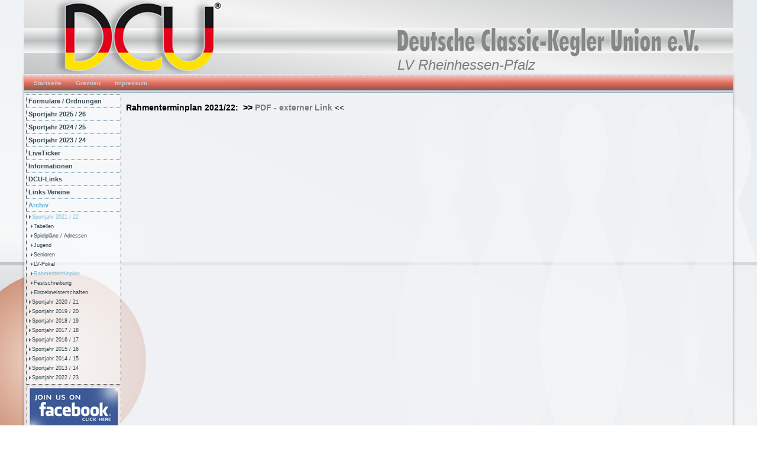

--- FILE ---
content_type: text/html; charset=utf-8
request_url: https://rhp.dcu-ev.de/index.php/archiv/sportjahr-2021-22/rtp-21-22
body_size: 19371
content:
<!DOCTYPE html>
<html dir="ltr" lang="de-de">
<head>
      <base href="https://rhp.dcu-ev.de/index.php/archiv/sportjahr-2021-22/rtp-21-22" />
  <meta http-equiv="content-type" content="text/html; charset=utf-8" />
  <meta name="author" content="Rene Böhme" />
  <meta name="generator" content="Joomla! - Open Source Content Management" />
  <title>Rahmenterminplan</title>
  <link href="/templates/dcu331/favicon.ico" rel="shortcut icon" type="image/vnd.microsoft.icon" />
  <script src="/media/system/js/mootools-core.js" type="text/javascript"></script>
  <script src="/media/system/js/core.js" type="text/javascript"></script>
  <script src="/media/system/js/caption.js" type="text/javascript"></script>
  <script src="/media/system/js/mootools-more.js" type="text/javascript"></script>
  <script type="text/javascript">
window.addEvent('load', function() {
				new JCaption('img.caption');
			});
  </script>

    <link rel="stylesheet" href="/templates/system/css/system.css" />
    <link rel="stylesheet" href="/templates/system/css/general.css" />

    <!-- Created by Artisteer v4.1.0.59861 -->
    
    

    <!--[if lt IE 9]><script src="https://html5shiv.googlecode.com/svn/trunk/html5.js"></script><![endif]-->
    <link rel="stylesheet" href="/templates/dcu331/css/template.css" media="screen">
    <!--[if lte IE 7]><link rel="stylesheet" href="/templates/dcu331/css/template.ie7.css" media="screen" /><![endif]-->

<link rel="shortcut icon" href="/favicon.ico" type="image/x-icon">
    <script>if ('undefined' != typeof jQuery) document._artxJQueryBackup = jQuery;</script>
    <script src="/templates/dcu331/jquery.js"></script>
    <script>jQuery.noConflict();</script>

    <script src="/templates/dcu331/script.js"></script>
        <script>if (document._artxJQueryBackup) jQuery = document._artxJQueryBackup;</script>
</head>
<body>

<div id="art-main">
<header class="art-header">

    <div class="art-shapes">

            </div>
<h1 class="art-headline" data-left="64.39%">
    <a href="/">LV Rheinhessen-Pfalz</a>
</h1>




                
                    
</header>
<nav class="art-nav">
    
<ul class="art-hmenu"><li class="item-101"><a href="/">Startseite</a></li><li class="item-118"><a href="/index.php/gremien">Gremien</a></li><li class="item-102"><a href="/index.php/impress-menu">Impressum</a></li></ul> 
    </nav>
<div class="art-sheet clearfix">
            <div class="art-layout-wrapper">
                <div class="art-content-layout">
                    <div class="art-content-layout-row">
                        <div class="art-layout-cell art-sidebar1">
<div class="art-vmenublock clearfix"><div class="art-vmenublockcontent"><ul class="art-vmenu"><li class="item-126"><a href="/index.php/ordnungen">Formulare / Ordnungen</a></li><li class="item-286 deeper parent"><a href="/index.php/sportjahr-2025-26">Sportjahr 2025 / 26</a><ul><li class="item-287"><a href="/index.php/sportjahr-2025-26/tabellen-2025-26">Tabellen</a></li><li class="item-288"><a href="/index.php/sportjahr-2025-26/spielplaene-adressen-2025-26">Spielpläne / Adressen</a></li><li class="item-289"><a href="/index.php/sportjahr-2025-26/rtp-25-26">Rahmenterminplan</a></li></ul></li><li class="item-279 deeper parent"><a href="/index.php/sportjahr-2024-25">Sportjahr 2024 / 25</a><ul><li class="item-280"><a href="/index.php/sportjahr-2024-25/tabellen-2024-25">Tabellen</a></li><li class="item-281"><a href="/index.php/sportjahr-2024-25/spielplaene-adressen-2024-25">Spielpläne / Adressen</a></li><li class="item-282"><a href="/index.php/sportjahr-2024-25/rtp-24-25">Rahmenterminplan</a></li><li class="item-283"><a href="/index.php/sportjahr-2024-25/senioren-2025">Senioren</a></li><li class="item-285"><a href="/index.php/sportjahr-2024-25/einzel-2025">Einzelmeisterschaften</a></li><li class="item-284"><a href="/index.php/sportjahr-2024-25/dcu-lv-pokal-2025">LV-Pokal</a></li></ul></li><li class="item-272 deeper parent"><a href="/index.php/sportjahr-2023-24">Sportjahr 2023 / 24</a><ul><li class="item-275"><a href="/index.php/sportjahr-2023-24/tabellen-2023-24">Tabellen</a></li><li class="item-274"><a href="/index.php/sportjahr-2023-24/spielplaene-adressen-2023-24">Spielpläne / Adressen</a></li><li class="item-273"><a href="/index.php/sportjahr-2023-24/rtp-23-24">Rahmenterminplan</a></li><li class="item-276"><a href="/index.php/sportjahr-2023-24/einzel-2024">Einzelmeisterschaften</a></li><li class="item-277"><a href="/index.php/sportjahr-2023-24/senioren-2024">Senioren</a></li><li class="item-271"><a href="/index.php/sportjahr-2023-24/dcu-lv-pokal-2024">LV-Pokal</a></li></ul></li><li class="item-152"><a href="/index.php/liveticker">LiveTicker</a></li><li class="item-114 deeper parent"><a href="/index.php/information">Informationen</a><ul><li class="item-138"><a href="/index.php/information/reisekosten">Reisekosten</a></li><li class="item-227"><a href="/index.php/information/bahnabnehmer">Bahnabnehmer</a></li><li class="item-228"><a href="/index.php/information/eigene-kugeln">Eigene Kugeln</a></li></ul></li><li class="item-103 deeper parent"><a class="separator">DCU-Links</a><ul><li class="item-104"><a href="http://www.dcu-ev.de" target="_blank">DCU e.V.</a></li><li class="item-105"><a href="https://bkbv.de" target="_blank">DCU Baden (BKBV)</a></li><li class="item-107"><a href="http://www.bayern.dcu-ev.de" target="_blank">DCU Bayern</a></li><li class="item-259"><a href="https://www.sachsen.dcu-ev.de" target="_blank">DCU Sachsen</a></li><li class="item-106"><a href="http://www.thueringen.dcu-ev.de" target="_blank">DCU Thüringen</a></li></ul></li><li class="item-137 deeper parent"><a href="/index.php/links-vereine">Links Vereine</a><ul><li class="item-247"><a href="/index.php/links-vereine/vereine-homepage">Homepages</a></li></ul></li><li class="item-149 active deeper parent"><a class=" active" href="/index.php/archiv">Archiv</a><ul class="active"><li class="item-249 active deeper parent"><a class=" active" href="/index.php/archiv/sportjahr-2021-22">Sportjahr 2021 / 22</a><ul class="active"><li class="item-250"><a href="/index.php/archiv/sportjahr-2021-22/tabellen-2021-22">Tabellen</a></li><li class="item-251"><a href="/index.php/archiv/sportjahr-2021-22/spielplaene-adressen-2021-22">Spielpläne / Adressen</a></li><li class="item-252"><a href="/index.php/archiv/sportjahr-2021-22/jugend-2021-22">Jugend</a></li><li class="item-253"><a href="/index.php/archiv/sportjahr-2021-22/senioren-2021-22">Senioren</a></li><li class="item-254"><a href="/index.php/archiv/sportjahr-2021-22/dcu-lv-pokal-2021-22">LV-Pokal</a></li><li class="item-258 current active"><a class=" active" href="/index.php/archiv/sportjahr-2021-22/rtp-21-22">Rahmenterminplan</a></li><li class="item-260"><a href="/index.php/archiv/sportjahr-2021-22/festschreibung-2021-22">Festschreibung</a></li><li class="item-262"><a href="/index.php/archiv/sportjahr-2021-22/einzel-2022">Einzelmeisterschaften</a></li></ul></li><li class="item-238 deeper parent"><a href="/index.php/archiv/sportjahr-2020-21">Sportjahr 2020 / 21</a><ul><li class="item-239"><a href="/index.php/archiv/sportjahr-2020-21/tabellen-2020-21">Tabellen</a></li><li class="item-240"><a href="/index.php/archiv/sportjahr-2020-21/spielplaene-adressen-2020-21">Spielpläne / Adressen</a></li><li class="item-241"><a href="/index.php/archiv/sportjahr-2020-21/ligeneinteilung-2020-21">Ligeneinteilung</a></li><li class="item-231"><a href="/index.php/archiv/sportjahr-2020-21/senioren-2020-21">Senioren</a></li><li class="item-243"><a href="/index.php/archiv/sportjahr-2020-21/dcu-lv-pokal-2020-21">LV-Pokal</a></li><li class="item-122"><a href="/index.php/archiv/sportjahr-2020-21/presse">Presse</a></li></ul></li><li class="item-221 deeper parent"><a href="/index.php/archiv/sportjahr-2019-20">Sportjahr 2019 / 20</a><ul><li class="item-222"><a href="/index.php/archiv/sportjahr-2019-20/tabellen-2019-20">Tabellen</a></li><li class="item-223"><a href="/index.php/archiv/sportjahr-2019-20/spielplaene-adressen-2019-20">Spielpläne / Adressen</a></li><li class="item-234"><a href="/index.php/archiv/sportjahr-2019-20/festschreibung-2019-20">Festschreibung</a></li><li class="item-224"><a href="/index.php/archiv/sportjahr-2019-20/ligeneinteilung-2019-20">Ligeneinteilung</a></li><li class="item-225"><a href="/index.php/archiv/sportjahr-2019-20/jugend-2019-20">Jugend</a></li><li class="item-226"><a href="/index.php/archiv/sportjahr-2019-20/dcu-lv-pokal-2019-20">LV-Pokal</a></li><li class="item-235 deeper parent"><a href="/index.php/archiv/sportjahr-2019-20/meisterschaften-1920">Meisterschaften</a><ul><li class="item-236"><a href="/index.php/archiv/sportjahr-2019-20/meisterschaften-1920/tandemmeisterschaften-20">Tandemmeisterschaften</a></li></ul></li><li class="item-244"><a href="/index.php/archiv/sportjahr-2019-20/presse-1920">Presse</a></li></ul></li><li class="item-195 deeper parent"><a href="/index.php/archiv/sportjahr-2018-19">Sportjahr 2018 / 19</a><ul><li class="item-206"><a href="/index.php/archiv/sportjahr-2018-19/tabellen-ergebnisse-2018-19">Tabellen</a></li><li class="item-203"><a href="/index.php/archiv/sportjahr-2018-19/spielplaene-adressen-2018-19">Spielpläne / Adressen</a></li><li class="item-211"><a href="/index.php/archiv/sportjahr-2018-19/festschreibung-2018-19">Festschreibung</a></li><li class="item-208"><a href="/index.php/archiv/sportjahr-2018-19/dcu-lv-pokal-2018-19">DCU - LV - Pokal</a></li><li class="item-196"><a href="/index.php/archiv/sportjahr-2018-19/jugend-2018-19">Jugend</a></li><li class="item-213 deeper parent"><a href="/index.php/archiv/sportjahr-2018-19/meisterschaften-1819">Meisterschaften</a><ul><li class="item-212"><a href="/index.php/archiv/sportjahr-2018-19/meisterschaften-1819/einzelmeisterschaften">Einzelmeisterschaften Aktive</a></li><li class="item-197"><a href="/index.php/archiv/sportjahr-2018-19/meisterschaften-1819/senioren-2018-19">Senioren</a></li><li class="item-214"><a href="/index.php/archiv/sportjahr-2018-19/meisterschaften-1819/jugend-einzel-2018-19">Jugend</a></li><li class="item-193"><a href="/index.php/archiv/sportjahr-2018-19/meisterschaften-1819/tandemmeisterschaften">Tandemmeisterschaften</a></li></ul></li><li class="item-230"><a href="/index.php/archiv/sportjahr-2018-19/presse-1819">Presse</a></li></ul></li><li class="item-178 deeper parent"><a href="/index.php/archiv/sportjahr-2017-18">Sportjahr 2017 / 18</a><ul><li class="item-179"><a href="/index.php/archiv/sportjahr-2017-18/ligeneinteilung-2017-18">Ligeneinteilung</a></li><li class="item-180"><a href="/index.php/archiv/sportjahr-2017-18/spielplaene-adressen-2017-18">Spielpläne / Adressen</a></li><li class="item-181"><a href="/index.php/archiv/sportjahr-2017-18/tabellen-ergebnisse-2017-18">Tabellen</a></li><li class="item-182"><a href="/index.php/archiv/sportjahr-2017-18/dcu-lv-pokal-2017-18">DCU - LV - Pokal</a></li><li class="item-183"><a href="/index.php/archiv/sportjahr-2017-18/festschreibung-2017-18">Festschreibung</a></li><li class="item-177"><a href="/index.php/archiv/sportjahr-2017-18/jugend-2017-18">Jugend</a></li><li class="item-176"><a href="/index.php/archiv/sportjahr-2017-18/senioren-2017-18">Senioren</a></li><li class="item-204 deeper parent"><a href="/index.php/archiv/sportjahr-2017-18/einzelmeisterschaften">Einzelmeisterschaften</a><ul><li class="item-184"><a href="/index.php/archiv/sportjahr-2017-18/einzelmeisterschaften/einzelmeisterschaften-aktive-2018">LEM - AKTIVE</a></li><li class="item-198"><a href="/index.php/archiv/sportjahr-2017-18/einzelmeisterschaften/livtick-em1717a">Ticker Aktive</a></li><li class="item-199"><a href="/index.php/archiv/sportjahr-2017-18/einzelmeisterschaften/livtick-em1717u23">Ticker U23</a></li><li class="item-200"><a href="/index.php/archiv/sportjahr-2017-18/einzelmeisterschaften/livtick-em1717j">Ticker Jugend</a></li><li class="item-201"><a href="/index.php/archiv/sportjahr-2017-18/einzelmeisterschaften/livtick-em1717s">Ticker Senioren</a></li></ul></li><li class="item-205"><a href="/index.php/archiv/sportjahr-2017-18/presse1718">Presse</a></li></ul></li><li class="item-165 deeper parent"><a href="/index.php/archiv/sportjahr-2016-17">Sportjahr 2016 / 17</a><ul><li class="item-168"><a href="/index.php/archiv/sportjahr-2016-17/ligeneinteilung-2016-17">Ligeneinteilung 2016 / 17</a></li><li class="item-169"><a href="/index.php/archiv/sportjahr-2016-17/spielplaene-adressenlisten-2016-17">Spielpläne / Adressen 2016 / 17</a></li><li class="item-170"><a href="/index.php/archiv/sportjahr-2016-17/tabellen-ergebnisse-2016-17">Tabellen / Ergebnisse 2016 / 17</a></li><li class="item-171"><a href="/index.php/archiv/sportjahr-2016-17/dcu-lv-pokal-2016-17">DCU - LV - Pokal 2016 / 17</a></li><li class="item-172"><a href="/index.php/archiv/sportjahr-2016-17/festschreibung-2016-17">Festschreibung 2016 / 17</a></li><li class="item-173"><a href="/index.php/archiv/sportjahr-2016-17/einzelmeisterschaften-aktive-2017">Einzelmeisterschaften AKTIVE 2017</a></li><li class="item-166"><a href="/index.php/archiv/sportjahr-2016-17/jugend-2016-17">Jugend 2016 / 17</a></li><li class="item-167"><a href="/index.php/archiv/sportjahr-2016-17/senioren-2016-17">Senioren 2016 / 17</a></li></ul></li><li class="item-156 deeper parent"><a href="/index.php/archiv/sportjahr-2015-16">Sportjahr 2015 / 16</a><ul><li class="item-157"><a href="/index.php/archiv/sportjahr-2015-16/ligeneinteilung-2015-16">Ligeneinteilung 2015 / 16</a></li><li class="item-163"><a href="/index.php/archiv/sportjahr-2015-16/sppl-201516">Spielpläne/Adresslisten</a></li><li class="item-159"><a href="/index.php/archiv/sportjahr-2015-16/tabellen-ergebnisse-15-16">Tabellen / Ergebnisse 15 / 16</a></li><li class="item-160"><a href="/index.php/archiv/sportjahr-2015-16/dcu-pokal-2015-16">DCU - Pokal 2015 / 16</a></li><li class="item-161"><a href="/index.php/archiv/sportjahr-2015-16/festschreibung-2015-16">Festschreibung 2015 / 16</a></li><li class="item-162"><a href="/index.php/archiv/sportjahr-2015-16/einzelmeisterschaft-2016">Einzelmeisterschaft  Aktive  2016</a></li><li class="item-154"><a href="/index.php/archiv/sportjahr-2015-16/jugend-2015-16">Jugend 2015 / 16</a></li><li class="item-155"><a href="/index.php/archiv/sportjahr-2015-16/senioren-2015-16">Senioren 2015 / 16</a></li></ul></li><li class="item-140 deeper parent"><a href="/index.php/archiv/sportjahr-2014-15">Sportjahr 2014 / 15</a><ul><li class="item-151"><a href="/index.php/archiv/sportjahr-2014-15/tab-erg1415">Tabellen/Ergebnisse</a></li><li class="item-148"><a href="/index.php/archiv/sportjahr-2014-15/sppl-201415">Spielpläne/Adresslisten</a></li><li class="item-141"><a href="/index.php/archiv/sportjahr-2014-15/ligeneinteilung-saison-2014-15">Ligeneinteilung Saison 2014 / 15</a></li><li class="item-144"><a href="/index.php/archiv/sportjahr-2014-15/dcu-pokal-2014-15">DCU - Pokal 2014 / 15</a></li><li class="item-145"><a href="/index.php/archiv/sportjahr-2014-15/festschreibung-einstufung-2014-15">Festschreibung / Einstufung 2014/15</a></li><li class="item-146"><a href="/index.php/archiv/sportjahr-2014-15/einzelmeisterschaften-2015">Einzelmeisterschaften 2015</a></li><li class="item-147"><a href="/index.php/archiv/sportjahr-2014-15/jugend-2014-15">Jugend 2014 / 15</a></li><li class="item-150"><a href="/index.php/archiv/sportjahr-2014-15/senioren-2014-15">Senioren 2014 / 15</a></li></ul></li><li class="item-115 deeper parent"><a href="/index.php/archiv/sportjahr-2013-14">Sportjahr 2013 / 14</a><ul><li class="item-116"><a href="/index.php/archiv/sportjahr-2013-14/ligeneinteilung">Ligeneinteilung</a></li><li class="item-117"><a href="/index.php/archiv/sportjahr-2013-14/anschriften-2013-14">Anschriften 2013/14</a></li><li class="item-120"><a href="/index.php/archiv/sportjahr-2013-14/spielplaene">Spielpläne</a></li><li class="item-123"><a href="/index.php/archiv/sportjahr-2013-14/tabellen-reginal-landesligen">Tabellen Regional- / Landesligen</a></li><li class="item-124"><a href="/index.php/archiv/sportjahr-2013-14/tabellen-gruppenligen-und-vierer-liga-ost">Tabellen Gruppen- und Vierer-Liga Ost</a></li><li class="item-125"><a href="/index.php/archiv/sportjahr-2013-14/tabellen-alle-klassen">Tabellen - Alle Klassen -</a></li><li class="item-139"><a href="/index.php/archiv/sportjahr-2013-14/einstufung">Festschreibung / Einstufung</a></li><li class="item-135"><a href="/index.php/archiv/sportjahr-2013-14/dcu-pokal">DCU - Pokal</a></li><li class="item-133"><a href="/index.php/archiv/sportjahr-2013-14/jugend">Jugend 2013 / 14</a></li><li class="item-134"><a href="/index.php/archiv/sportjahr-2013-14/senioren">Senioren 2013 / 14</a></li></ul></li><li class="item-263 deeper parent"><a href="/index.php/archiv/sportjahr-2022-23">Sportjahr 2022 / 23</a><ul><li class="item-267"><a href="/index.php/archiv/sportjahr-2022-23/tabellen-2022-23">Tabellen</a></li><li class="item-265"><a href="/index.php/archiv/sportjahr-2022-23/spielplaene-adressen-2022-23">Spielpläne / Adressen</a></li><li class="item-264"><a href="/index.php/archiv/sportjahr-2022-23/rtp-22-23">Rahmenterminplan</a></li><li class="item-266"><a href="/index.php/archiv/sportjahr-2022-23/jugend-2022-23">Jugend</a></li><li class="item-268"><a href="/index.php/archiv/sportjahr-2022-23/festschreibung-2022-23">Festschreibung</a></li><li class="item-269"><a href="/index.php/archiv/sportjahr-2022-23/senioren-2022-23">Senioren</a></li><li class="item-270"><a href="/index.php/archiv/sportjahr-2022-23/einzel-2023">Einzelmeisterschaften</a></li><li class="item-278"><a href="/index.php/archiv/sportjahr-2022-23/dcu-lv-pokal-2023">LV-Pokal</a></li></ul></li></ul></li></ul></div></div><div class="art-block clearfix"><div class="art-blockcontent"><div class="custom"  >
	<p><a href="https://www.facebook.com/pages/DCU-Rheinland-Pfalz/159818420885764" target="_blank"><img src="/Dateien/Bilder/Facebook.jpg" border="0" alt="" title="" style="width: 150px; height: 71px; border-width: 0px; border-style: solid; display: block; margin-left: auto; margin-right: auto;" /></a></p></div></div></div>



                        </div>

                        <div class="art-layout-cell art-content">
<article class="art-post art-messages"><div class="art-postcontent clearfix">
<div id="system-message-container">
</div></div></article><div class="item-page"><article class="art-post"><div class="art-postcontent clearfix"><div class="art-article"><h2><strong>Rahmenterminplan 2021/22:  &gt;&gt; </strong><span style="font-size: small;"><a href="http://post-lu-kegeln.de/DCU-LV-RhP/Ordnungen-Div/RTP-21_22.pdf">PDF - externer Link</a> &lt;&lt;</span></h2>
<p> </p>
<p> </p>
<h2> </h2>
<p> </p>
<p> </p>
<p> </p>
<p> </p>
<p> </p></div></div></article></div>


                        </div>
                                            </div>
                </div>
            </div>


    </div>
<footer class="art-footer">
  <div class="art-footer-inner">
<div style="position:relative;display:inline-block;padding-left:32px;padding-right:32px"><a title="RSS" class="art-rss-tag-icon" style="position: absolute; bottom: -10px; left: -6px; line-height: 34px;" href="#"></a><p>Copyright © 2014. All Rights Reserved.</p>

<p><a href="/index.php/component/users/?view=login">Login</a></p></div>
  </div>
</footer>

</div>



</body>
</html>